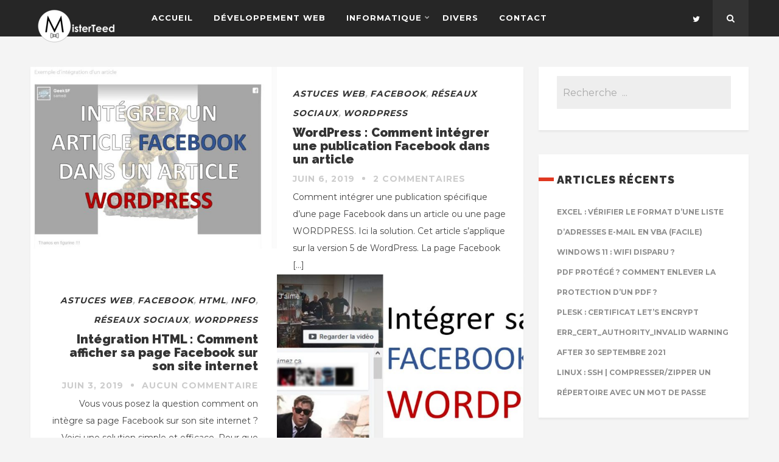

--- FILE ---
content_type: text/html; charset=UTF-8
request_url: https://teed.fr/tag/facebook/
body_size: 12662
content:
<!DOCTYPE html>
<html lang="fr-FR" class="no-js" >
<!-- start -->
<head>
	<meta charset="UTF-8" />
	<meta name="viewport" content="width=device-width, initial-scale=1, maximum-scale=1" />
    <meta name="format-detection" content="telephone=no">
		
	<meta name='robots' content='index, follow, max-image-preview:large, max-snippet:-1, max-video-preview:-1' />

	<!-- This site is optimized with the Yoast SEO plugin v22.2 - https://yoast.com/wordpress/plugins/seo/ -->
	<title>Archives des facebook - Le blog de MisterTeed</title>
	<link rel="canonical" href="https://teed.fr/tag/facebook/" />
	<meta property="og:locale" content="fr_FR" />
	<meta property="og:type" content="article" />
	<meta property="og:title" content="Archives des facebook - Le blog de MisterTeed" />
	<meta property="og:url" content="https://teed.fr/tag/facebook/" />
	<meta property="og:site_name" content="Le blog de MisterTeed" />
	<meta name="twitter:card" content="summary_large_image" />
	<script type="application/ld+json" class="yoast-schema-graph">{"@context":"https://schema.org","@graph":[{"@type":"CollectionPage","@id":"https://teed.fr/tag/facebook/","url":"https://teed.fr/tag/facebook/","name":"Archives des facebook - Le blog de MisterTeed","isPartOf":{"@id":"https://teed.fr/#website"},"primaryImageOfPage":{"@id":"https://teed.fr/tag/facebook/#primaryimage"},"image":{"@id":"https://teed.fr/tag/facebook/#primaryimage"},"thumbnailUrl":"https://teed.fr/wp-content/uploads/2019/06/fb_publi_wp.jpg","breadcrumb":{"@id":"https://teed.fr/tag/facebook/#breadcrumb"},"inLanguage":"fr-FR"},{"@type":"ImageObject","inLanguage":"fr-FR","@id":"https://teed.fr/tag/facebook/#primaryimage","url":"https://teed.fr/wp-content/uploads/2019/06/fb_publi_wp.jpg","contentUrl":"https://teed.fr/wp-content/uploads/2019/06/fb_publi_wp.jpg","width":952,"height":685},{"@type":"BreadcrumbList","@id":"https://teed.fr/tag/facebook/#breadcrumb","itemListElement":[{"@type":"ListItem","position":1,"name":"Accueil","item":"https://teed.fr/"},{"@type":"ListItem","position":2,"name":"facebook"}]},{"@type":"WebSite","@id":"https://teed.fr/#website","url":"https://teed.fr/","name":"Le blog de MisterTeed","description":"Ce que nous expérimentons,  on le partage avec vous !","potentialAction":[{"@type":"SearchAction","target":{"@type":"EntryPoint","urlTemplate":"https://teed.fr/?s={search_term_string}"},"query-input":"required name=search_term_string"}],"inLanguage":"fr-FR"}]}</script>
	<!-- / Yoast SEO plugin. -->


<link rel='dns-prefetch' href='//s7.addthis.com' />
<link rel='dns-prefetch' href='//use.fontawesome.com' />
<link rel='dns-prefetch' href='//fonts.googleapis.com' />
<link rel="alternate" type="application/rss+xml" title="Le blog de MisterTeed &raquo; Flux" href="https://teed.fr/feed/" />
<link rel="alternate" type="application/rss+xml" title="Le blog de MisterTeed &raquo; Flux des commentaires" href="https://teed.fr/comments/feed/" />
<link rel="alternate" type="application/rss+xml" title="Le blog de MisterTeed &raquo; Flux de l’étiquette facebook" href="https://teed.fr/tag/facebook/feed/" />
		<!-- This site uses the Google Analytics by ExactMetrics plugin v7.24.4 - Using Analytics tracking - https://www.exactmetrics.com/ -->
							<script src="//www.googletagmanager.com/gtag/js?id=G-G1160B4HCC"  data-cfasync="false" data-wpfc-render="false" type="text/javascript" async></script>
			<script data-cfasync="false" data-wpfc-render="false" type="text/javascript">
				var em_version = '7.24.4';
				var em_track_user = true;
				var em_no_track_reason = '';
								var ExactMetricsDefaultLocations = {"page_location":"https:\/\/teed.fr\/tag\/facebook\/"};
				if ( typeof ExactMetricsPrivacyGuardFilter === 'function' ) {
					var ExactMetricsLocations = (typeof ExactMetricsExcludeQuery === 'object') ? ExactMetricsPrivacyGuardFilter( ExactMetricsExcludeQuery ) : ExactMetricsPrivacyGuardFilter( ExactMetricsDefaultLocations );
				} else {
					var ExactMetricsLocations = (typeof ExactMetricsExcludeQuery === 'object') ? ExactMetricsExcludeQuery : ExactMetricsDefaultLocations;
				}

								var disableStrs = [
										'ga-disable-G-G1160B4HCC',
									];

				/* Function to detect opted out users */
				function __gtagTrackerIsOptedOut() {
					for (var index = 0; index < disableStrs.length; index++) {
						if (document.cookie.indexOf(disableStrs[index] + '=true') > -1) {
							return true;
						}
					}

					return false;
				}

				/* Disable tracking if the opt-out cookie exists. */
				if (__gtagTrackerIsOptedOut()) {
					for (var index = 0; index < disableStrs.length; index++) {
						window[disableStrs[index]] = true;
					}
				}

				/* Opt-out function */
				function __gtagTrackerOptout() {
					for (var index = 0; index < disableStrs.length; index++) {
						document.cookie = disableStrs[index] + '=true; expires=Thu, 31 Dec 2099 23:59:59 UTC; path=/';
						window[disableStrs[index]] = true;
					}
				}

				if ('undefined' === typeof gaOptout) {
					function gaOptout() {
						__gtagTrackerOptout();
					}
				}
								window.dataLayer = window.dataLayer || [];

				window.ExactMetricsDualTracker = {
					helpers: {},
					trackers: {},
				};
				if (em_track_user) {
					function __gtagDataLayer() {
						dataLayer.push(arguments);
					}

					function __gtagTracker(type, name, parameters) {
						if (!parameters) {
							parameters = {};
						}

						if (parameters.send_to) {
							__gtagDataLayer.apply(null, arguments);
							return;
						}

						if (type === 'event') {
														parameters.send_to = exactmetrics_frontend.v4_id;
							var hookName = name;
							if (typeof parameters['event_category'] !== 'undefined') {
								hookName = parameters['event_category'] + ':' + name;
							}

							if (typeof ExactMetricsDualTracker.trackers[hookName] !== 'undefined') {
								ExactMetricsDualTracker.trackers[hookName](parameters);
							} else {
								__gtagDataLayer('event', name, parameters);
							}
							
						} else {
							__gtagDataLayer.apply(null, arguments);
						}
					}

					__gtagTracker('js', new Date());
					__gtagTracker('set', {
						'developer_id.dNDMyYj': true,
											});
					if ( ExactMetricsLocations.page_location ) {
						__gtagTracker('set', ExactMetricsLocations);
					}
										__gtagTracker('config', 'G-G1160B4HCC', {"forceSSL":"true"} );
															window.gtag = __gtagTracker;										(function () {
						/* https://developers.google.com/analytics/devguides/collection/analyticsjs/ */
						/* ga and __gaTracker compatibility shim. */
						var noopfn = function () {
							return null;
						};
						var newtracker = function () {
							return new Tracker();
						};
						var Tracker = function () {
							return null;
						};
						var p = Tracker.prototype;
						p.get = noopfn;
						p.set = noopfn;
						p.send = function () {
							var args = Array.prototype.slice.call(arguments);
							args.unshift('send');
							__gaTracker.apply(null, args);
						};
						var __gaTracker = function () {
							var len = arguments.length;
							if (len === 0) {
								return;
							}
							var f = arguments[len - 1];
							if (typeof f !== 'object' || f === null || typeof f.hitCallback !== 'function') {
								if ('send' === arguments[0]) {
									var hitConverted, hitObject = false, action;
									if ('event' === arguments[1]) {
										if ('undefined' !== typeof arguments[3]) {
											hitObject = {
												'eventAction': arguments[3],
												'eventCategory': arguments[2],
												'eventLabel': arguments[4],
												'value': arguments[5] ? arguments[5] : 1,
											}
										}
									}
									if ('pageview' === arguments[1]) {
										if ('undefined' !== typeof arguments[2]) {
											hitObject = {
												'eventAction': 'page_view',
												'page_path': arguments[2],
											}
										}
									}
									if (typeof arguments[2] === 'object') {
										hitObject = arguments[2];
									}
									if (typeof arguments[5] === 'object') {
										Object.assign(hitObject, arguments[5]);
									}
									if ('undefined' !== typeof arguments[1].hitType) {
										hitObject = arguments[1];
										if ('pageview' === hitObject.hitType) {
											hitObject.eventAction = 'page_view';
										}
									}
									if (hitObject) {
										action = 'timing' === arguments[1].hitType ? 'timing_complete' : hitObject.eventAction;
										hitConverted = mapArgs(hitObject);
										__gtagTracker('event', action, hitConverted);
									}
								}
								return;
							}

							function mapArgs(args) {
								var arg, hit = {};
								var gaMap = {
									'eventCategory': 'event_category',
									'eventAction': 'event_action',
									'eventLabel': 'event_label',
									'eventValue': 'event_value',
									'nonInteraction': 'non_interaction',
									'timingCategory': 'event_category',
									'timingVar': 'name',
									'timingValue': 'value',
									'timingLabel': 'event_label',
									'page': 'page_path',
									'location': 'page_location',
									'title': 'page_title',
									'referrer' : 'page_referrer',
								};
								for (arg in args) {
																		if (!(!args.hasOwnProperty(arg) || !gaMap.hasOwnProperty(arg))) {
										hit[gaMap[arg]] = args[arg];
									} else {
										hit[arg] = args[arg];
									}
								}
								return hit;
							}

							try {
								f.hitCallback();
							} catch (ex) {
							}
						};
						__gaTracker.create = newtracker;
						__gaTracker.getByName = newtracker;
						__gaTracker.getAll = function () {
							return [];
						};
						__gaTracker.remove = noopfn;
						__gaTracker.loaded = true;
						window['__gaTracker'] = __gaTracker;
					})();
									} else {
										console.log("");
					(function () {
						function __gtagTracker() {
							return null;
						}

						window['__gtagTracker'] = __gtagTracker;
						window['gtag'] = __gtagTracker;
					})();
									}
			</script>
				<!-- / Google Analytics by ExactMetrics -->
		<script type="text/javascript">
/* <![CDATA[ */
window._wpemojiSettings = {"baseUrl":"https:\/\/s.w.org\/images\/core\/emoji\/14.0.0\/72x72\/","ext":".png","svgUrl":"https:\/\/s.w.org\/images\/core\/emoji\/14.0.0\/svg\/","svgExt":".svg","source":{"concatemoji":"https:\/\/teed.fr\/wp-includes\/js\/wp-emoji-release.min.js?ver=6.4.7"}};
/*! This file is auto-generated */
!function(i,n){var o,s,e;function c(e){try{var t={supportTests:e,timestamp:(new Date).valueOf()};sessionStorage.setItem(o,JSON.stringify(t))}catch(e){}}function p(e,t,n){e.clearRect(0,0,e.canvas.width,e.canvas.height),e.fillText(t,0,0);var t=new Uint32Array(e.getImageData(0,0,e.canvas.width,e.canvas.height).data),r=(e.clearRect(0,0,e.canvas.width,e.canvas.height),e.fillText(n,0,0),new Uint32Array(e.getImageData(0,0,e.canvas.width,e.canvas.height).data));return t.every(function(e,t){return e===r[t]})}function u(e,t,n){switch(t){case"flag":return n(e,"\ud83c\udff3\ufe0f\u200d\u26a7\ufe0f","\ud83c\udff3\ufe0f\u200b\u26a7\ufe0f")?!1:!n(e,"\ud83c\uddfa\ud83c\uddf3","\ud83c\uddfa\u200b\ud83c\uddf3")&&!n(e,"\ud83c\udff4\udb40\udc67\udb40\udc62\udb40\udc65\udb40\udc6e\udb40\udc67\udb40\udc7f","\ud83c\udff4\u200b\udb40\udc67\u200b\udb40\udc62\u200b\udb40\udc65\u200b\udb40\udc6e\u200b\udb40\udc67\u200b\udb40\udc7f");case"emoji":return!n(e,"\ud83e\udef1\ud83c\udffb\u200d\ud83e\udef2\ud83c\udfff","\ud83e\udef1\ud83c\udffb\u200b\ud83e\udef2\ud83c\udfff")}return!1}function f(e,t,n){var r="undefined"!=typeof WorkerGlobalScope&&self instanceof WorkerGlobalScope?new OffscreenCanvas(300,150):i.createElement("canvas"),a=r.getContext("2d",{willReadFrequently:!0}),o=(a.textBaseline="top",a.font="600 32px Arial",{});return e.forEach(function(e){o[e]=t(a,e,n)}),o}function t(e){var t=i.createElement("script");t.src=e,t.defer=!0,i.head.appendChild(t)}"undefined"!=typeof Promise&&(o="wpEmojiSettingsSupports",s=["flag","emoji"],n.supports={everything:!0,everythingExceptFlag:!0},e=new Promise(function(e){i.addEventListener("DOMContentLoaded",e,{once:!0})}),new Promise(function(t){var n=function(){try{var e=JSON.parse(sessionStorage.getItem(o));if("object"==typeof e&&"number"==typeof e.timestamp&&(new Date).valueOf()<e.timestamp+604800&&"object"==typeof e.supportTests)return e.supportTests}catch(e){}return null}();if(!n){if("undefined"!=typeof Worker&&"undefined"!=typeof OffscreenCanvas&&"undefined"!=typeof URL&&URL.createObjectURL&&"undefined"!=typeof Blob)try{var e="postMessage("+f.toString()+"("+[JSON.stringify(s),u.toString(),p.toString()].join(",")+"));",r=new Blob([e],{type:"text/javascript"}),a=new Worker(URL.createObjectURL(r),{name:"wpTestEmojiSupports"});return void(a.onmessage=function(e){c(n=e.data),a.terminate(),t(n)})}catch(e){}c(n=f(s,u,p))}t(n)}).then(function(e){for(var t in e)n.supports[t]=e[t],n.supports.everything=n.supports.everything&&n.supports[t],"flag"!==t&&(n.supports.everythingExceptFlag=n.supports.everythingExceptFlag&&n.supports[t]);n.supports.everythingExceptFlag=n.supports.everythingExceptFlag&&!n.supports.flag,n.DOMReady=!1,n.readyCallback=function(){n.DOMReady=!0}}).then(function(){return e}).then(function(){var e;n.supports.everything||(n.readyCallback(),(e=n.source||{}).concatemoji?t(e.concatemoji):e.wpemoji&&e.twemoji&&(t(e.twemoji),t(e.wpemoji)))}))}((window,document),window._wpemojiSettings);
/* ]]> */
</script>
<style id='wp-emoji-styles-inline-css' type='text/css'>

	img.wp-smiley, img.emoji {
		display: inline !important;
		border: none !important;
		box-shadow: none !important;
		height: 1em !important;
		width: 1em !important;
		margin: 0 0.07em !important;
		vertical-align: -0.1em !important;
		background: none !important;
		padding: 0 !important;
	}
</style>
<link rel='stylesheet' id='wp-block-library-css' href='https://teed.fr/wp-includes/css/dist/block-library/style.min.css?ver=6.4.7' type='text/css' media='all' />
<style id='classic-theme-styles-inline-css' type='text/css'>
/*! This file is auto-generated */
.wp-block-button__link{color:#fff;background-color:#32373c;border-radius:9999px;box-shadow:none;text-decoration:none;padding:calc(.667em + 2px) calc(1.333em + 2px);font-size:1.125em}.wp-block-file__button{background:#32373c;color:#fff;text-decoration:none}
</style>
<style id='global-styles-inline-css' type='text/css'>
body{--wp--preset--color--black: #000000;--wp--preset--color--cyan-bluish-gray: #abb8c3;--wp--preset--color--white: #ffffff;--wp--preset--color--pale-pink: #f78da7;--wp--preset--color--vivid-red: #cf2e2e;--wp--preset--color--luminous-vivid-orange: #ff6900;--wp--preset--color--luminous-vivid-amber: #fcb900;--wp--preset--color--light-green-cyan: #7bdcb5;--wp--preset--color--vivid-green-cyan: #00d084;--wp--preset--color--pale-cyan-blue: #8ed1fc;--wp--preset--color--vivid-cyan-blue: #0693e3;--wp--preset--color--vivid-purple: #9b51e0;--wp--preset--gradient--vivid-cyan-blue-to-vivid-purple: linear-gradient(135deg,rgba(6,147,227,1) 0%,rgb(155,81,224) 100%);--wp--preset--gradient--light-green-cyan-to-vivid-green-cyan: linear-gradient(135deg,rgb(122,220,180) 0%,rgb(0,208,130) 100%);--wp--preset--gradient--luminous-vivid-amber-to-luminous-vivid-orange: linear-gradient(135deg,rgba(252,185,0,1) 0%,rgba(255,105,0,1) 100%);--wp--preset--gradient--luminous-vivid-orange-to-vivid-red: linear-gradient(135deg,rgba(255,105,0,1) 0%,rgb(207,46,46) 100%);--wp--preset--gradient--very-light-gray-to-cyan-bluish-gray: linear-gradient(135deg,rgb(238,238,238) 0%,rgb(169,184,195) 100%);--wp--preset--gradient--cool-to-warm-spectrum: linear-gradient(135deg,rgb(74,234,220) 0%,rgb(151,120,209) 20%,rgb(207,42,186) 40%,rgb(238,44,130) 60%,rgb(251,105,98) 80%,rgb(254,248,76) 100%);--wp--preset--gradient--blush-light-purple: linear-gradient(135deg,rgb(255,206,236) 0%,rgb(152,150,240) 100%);--wp--preset--gradient--blush-bordeaux: linear-gradient(135deg,rgb(254,205,165) 0%,rgb(254,45,45) 50%,rgb(107,0,62) 100%);--wp--preset--gradient--luminous-dusk: linear-gradient(135deg,rgb(255,203,112) 0%,rgb(199,81,192) 50%,rgb(65,88,208) 100%);--wp--preset--gradient--pale-ocean: linear-gradient(135deg,rgb(255,245,203) 0%,rgb(182,227,212) 50%,rgb(51,167,181) 100%);--wp--preset--gradient--electric-grass: linear-gradient(135deg,rgb(202,248,128) 0%,rgb(113,206,126) 100%);--wp--preset--gradient--midnight: linear-gradient(135deg,rgb(2,3,129) 0%,rgb(40,116,252) 100%);--wp--preset--font-size--small: 13px;--wp--preset--font-size--medium: 20px;--wp--preset--font-size--large: 36px;--wp--preset--font-size--x-large: 42px;--wp--preset--spacing--20: 0.44rem;--wp--preset--spacing--30: 0.67rem;--wp--preset--spacing--40: 1rem;--wp--preset--spacing--50: 1.5rem;--wp--preset--spacing--60: 2.25rem;--wp--preset--spacing--70: 3.38rem;--wp--preset--spacing--80: 5.06rem;--wp--preset--shadow--natural: 6px 6px 9px rgba(0, 0, 0, 0.2);--wp--preset--shadow--deep: 12px 12px 50px rgba(0, 0, 0, 0.4);--wp--preset--shadow--sharp: 6px 6px 0px rgba(0, 0, 0, 0.2);--wp--preset--shadow--outlined: 6px 6px 0px -3px rgba(255, 255, 255, 1), 6px 6px rgba(0, 0, 0, 1);--wp--preset--shadow--crisp: 6px 6px 0px rgba(0, 0, 0, 1);}:where(.is-layout-flex){gap: 0.5em;}:where(.is-layout-grid){gap: 0.5em;}body .is-layout-flow > .alignleft{float: left;margin-inline-start: 0;margin-inline-end: 2em;}body .is-layout-flow > .alignright{float: right;margin-inline-start: 2em;margin-inline-end: 0;}body .is-layout-flow > .aligncenter{margin-left: auto !important;margin-right: auto !important;}body .is-layout-constrained > .alignleft{float: left;margin-inline-start: 0;margin-inline-end: 2em;}body .is-layout-constrained > .alignright{float: right;margin-inline-start: 2em;margin-inline-end: 0;}body .is-layout-constrained > .aligncenter{margin-left: auto !important;margin-right: auto !important;}body .is-layout-constrained > :where(:not(.alignleft):not(.alignright):not(.alignfull)){max-width: var(--wp--style--global--content-size);margin-left: auto !important;margin-right: auto !important;}body .is-layout-constrained > .alignwide{max-width: var(--wp--style--global--wide-size);}body .is-layout-flex{display: flex;}body .is-layout-flex{flex-wrap: wrap;align-items: center;}body .is-layout-flex > *{margin: 0;}body .is-layout-grid{display: grid;}body .is-layout-grid > *{margin: 0;}:where(.wp-block-columns.is-layout-flex){gap: 2em;}:where(.wp-block-columns.is-layout-grid){gap: 2em;}:where(.wp-block-post-template.is-layout-flex){gap: 1.25em;}:where(.wp-block-post-template.is-layout-grid){gap: 1.25em;}.has-black-color{color: var(--wp--preset--color--black) !important;}.has-cyan-bluish-gray-color{color: var(--wp--preset--color--cyan-bluish-gray) !important;}.has-white-color{color: var(--wp--preset--color--white) !important;}.has-pale-pink-color{color: var(--wp--preset--color--pale-pink) !important;}.has-vivid-red-color{color: var(--wp--preset--color--vivid-red) !important;}.has-luminous-vivid-orange-color{color: var(--wp--preset--color--luminous-vivid-orange) !important;}.has-luminous-vivid-amber-color{color: var(--wp--preset--color--luminous-vivid-amber) !important;}.has-light-green-cyan-color{color: var(--wp--preset--color--light-green-cyan) !important;}.has-vivid-green-cyan-color{color: var(--wp--preset--color--vivid-green-cyan) !important;}.has-pale-cyan-blue-color{color: var(--wp--preset--color--pale-cyan-blue) !important;}.has-vivid-cyan-blue-color{color: var(--wp--preset--color--vivid-cyan-blue) !important;}.has-vivid-purple-color{color: var(--wp--preset--color--vivid-purple) !important;}.has-black-background-color{background-color: var(--wp--preset--color--black) !important;}.has-cyan-bluish-gray-background-color{background-color: var(--wp--preset--color--cyan-bluish-gray) !important;}.has-white-background-color{background-color: var(--wp--preset--color--white) !important;}.has-pale-pink-background-color{background-color: var(--wp--preset--color--pale-pink) !important;}.has-vivid-red-background-color{background-color: var(--wp--preset--color--vivid-red) !important;}.has-luminous-vivid-orange-background-color{background-color: var(--wp--preset--color--luminous-vivid-orange) !important;}.has-luminous-vivid-amber-background-color{background-color: var(--wp--preset--color--luminous-vivid-amber) !important;}.has-light-green-cyan-background-color{background-color: var(--wp--preset--color--light-green-cyan) !important;}.has-vivid-green-cyan-background-color{background-color: var(--wp--preset--color--vivid-green-cyan) !important;}.has-pale-cyan-blue-background-color{background-color: var(--wp--preset--color--pale-cyan-blue) !important;}.has-vivid-cyan-blue-background-color{background-color: var(--wp--preset--color--vivid-cyan-blue) !important;}.has-vivid-purple-background-color{background-color: var(--wp--preset--color--vivid-purple) !important;}.has-black-border-color{border-color: var(--wp--preset--color--black) !important;}.has-cyan-bluish-gray-border-color{border-color: var(--wp--preset--color--cyan-bluish-gray) !important;}.has-white-border-color{border-color: var(--wp--preset--color--white) !important;}.has-pale-pink-border-color{border-color: var(--wp--preset--color--pale-pink) !important;}.has-vivid-red-border-color{border-color: var(--wp--preset--color--vivid-red) !important;}.has-luminous-vivid-orange-border-color{border-color: var(--wp--preset--color--luminous-vivid-orange) !important;}.has-luminous-vivid-amber-border-color{border-color: var(--wp--preset--color--luminous-vivid-amber) !important;}.has-light-green-cyan-border-color{border-color: var(--wp--preset--color--light-green-cyan) !important;}.has-vivid-green-cyan-border-color{border-color: var(--wp--preset--color--vivid-green-cyan) !important;}.has-pale-cyan-blue-border-color{border-color: var(--wp--preset--color--pale-cyan-blue) !important;}.has-vivid-cyan-blue-border-color{border-color: var(--wp--preset--color--vivid-cyan-blue) !important;}.has-vivid-purple-border-color{border-color: var(--wp--preset--color--vivid-purple) !important;}.has-vivid-cyan-blue-to-vivid-purple-gradient-background{background: var(--wp--preset--gradient--vivid-cyan-blue-to-vivid-purple) !important;}.has-light-green-cyan-to-vivid-green-cyan-gradient-background{background: var(--wp--preset--gradient--light-green-cyan-to-vivid-green-cyan) !important;}.has-luminous-vivid-amber-to-luminous-vivid-orange-gradient-background{background: var(--wp--preset--gradient--luminous-vivid-amber-to-luminous-vivid-orange) !important;}.has-luminous-vivid-orange-to-vivid-red-gradient-background{background: var(--wp--preset--gradient--luminous-vivid-orange-to-vivid-red) !important;}.has-very-light-gray-to-cyan-bluish-gray-gradient-background{background: var(--wp--preset--gradient--very-light-gray-to-cyan-bluish-gray) !important;}.has-cool-to-warm-spectrum-gradient-background{background: var(--wp--preset--gradient--cool-to-warm-spectrum) !important;}.has-blush-light-purple-gradient-background{background: var(--wp--preset--gradient--blush-light-purple) !important;}.has-blush-bordeaux-gradient-background{background: var(--wp--preset--gradient--blush-bordeaux) !important;}.has-luminous-dusk-gradient-background{background: var(--wp--preset--gradient--luminous-dusk) !important;}.has-pale-ocean-gradient-background{background: var(--wp--preset--gradient--pale-ocean) !important;}.has-electric-grass-gradient-background{background: var(--wp--preset--gradient--electric-grass) !important;}.has-midnight-gradient-background{background: var(--wp--preset--gradient--midnight) !important;}.has-small-font-size{font-size: var(--wp--preset--font-size--small) !important;}.has-medium-font-size{font-size: var(--wp--preset--font-size--medium) !important;}.has-large-font-size{font-size: var(--wp--preset--font-size--large) !important;}.has-x-large-font-size{font-size: var(--wp--preset--font-size--x-large) !important;}
.wp-block-navigation a:where(:not(.wp-element-button)){color: inherit;}
:where(.wp-block-post-template.is-layout-flex){gap: 1.25em;}:where(.wp-block-post-template.is-layout-grid){gap: 1.25em;}
:where(.wp-block-columns.is-layout-flex){gap: 2em;}:where(.wp-block-columns.is-layout-grid){gap: 2em;}
.wp-block-pullquote{font-size: 1.5em;line-height: 1.6;}
</style>
<link rel='stylesheet' id='prettyphoto-css' href='https://teed.fr/wp-content/themes/webly/css/prettyPhoto.css?ver=6.4.7' type='text/css' media='all' />
<link rel='stylesheet' id='googleFontbody-css' href='https://fonts.googleapis.com/css?family=Montserrat:400,700' type='text/css' media='all' />
<link rel='stylesheet' id='googleFontHeading-css' href='https://fonts.googleapis.com/css?family=Raleway:400,700,900' type='text/css' media='all' />
<link rel='stylesheet' id='googleFontMenu-css' href='https://fonts.googleapis.com/css?family=Montserrat:400,700' type='text/css' media='all' />
<link rel='stylesheet' id='googleFontQuote-css' href='https://fonts.googleapis.com/css?family=Playfair+Display:400,400italic' type='text/css' media='all' />
<link rel='stylesheet' id='style-css' href='https://teed.fr/wp-content/themes/webly/style.css?ver=6.4.7' type='text/css' media='all' />
<style id='style-inline-css' type='text/css'>


.block_footer_text, .quote-category .blogpostcategory {font-family: Playfair Display, "Helvetica Neue", Arial, Helvetica, Verdana, sans-serif;}
body {	 
	background:#f4f4f4 url()   !important;
	color:#525452;
	font-family: Montserrat, "Helvetica Neue", Arial, Helvetica, Verdana, sans-serif;
	font-size: 16px;
	font-weight: normal;
}
::selection { background: #000; color:#fff; text-shadow: none; }

h1, h2, h3, h4, h5, h6, .block1 p {font-family: Raleway, "Helvetica Neue", Arial, Helvetica, Verdana, sans-serif;}
h1 { 	
	color:#333;
	font-size: 40px !important;
	}
	
h2, .term-description p { 	
	color:#333;
	font-size: 36px !important;
	}

h3 { 	
	color:#333;
	font-size: 30px !important;
	}

h4 { 	
	color:#333;
	font-size: 26px !important;
	}	
	
h5 { 	
	color:#333;
	font-size: 22px !important;
	}	

h6 { 	
	color:#333;
	font-size: 18px !important;
	}	

.pagenav a {font-family: Montserrat !important;
			  font-size: 13px;
			  font-weight:normal;
			  color:#fff;
}
.block1_lower_text p,.widget_wysija_cont .updated, .widget_wysija_cont .login .message  {font-family: Montserrat, "Helvetica Neue", Arial, Helvetica, Verdana, sans-serif !important;color:#444;font-size:14px;}

a, select, input, textarea, button{ color:#343434;}
h3#reply-title, select, input, textarea, button, .link-category .title a{font-family: Montserrat, "Helvetica Neue", Arial, Helvetica, Verdana, sans-serif;}

.prev-post-title, .next-post-title, .blogmore, .more-link {font-family: Raleway, "Helvetica Neue", Arial, Helvetica, Verdana, sans-serif;}

/* ***********************
--------------------------------------
------------MAIN COLOR----------
--------------------------------------
*********************** */

a:hover, span, .current-menu-item a, .blogmore, .more-link, .pagenav.fixedmenu li a:hover, .widget ul li a:hover,.pagenav.fixedmenu li.current-menu-item > a,.block2_text a,
.blogcontent a, .sentry a, .post-meta a:hover, .sidebar .social_icons i:hover

{
	color:#e03821;
}

.su-quote-style-default  {border-left:5px solid #e03821;}

 
/* ***********************
--------------------------------------
------------BACKGROUND MAIN COLOR----------
--------------------------------------
*********************** */

.top-cart, .blog_social .addthis_toolbox a:hover, .widget_tag_cloud a:hover, .sidebar .widget_search #searchsubmit,
.menu ul.sub-menu li:hover, .specificComment .comment-reply-link:hover, #submit:hover, .addthis_toolbox a:hover, .wpcf7-submit:hover, #submit:hover,
.link-title-previous:hover, .link-title-next:hover, .specificComment .comment-edit-link:hover, .specificComment .comment-reply-link:hover, h3#reply-title small a:hover, .pagenav li a:after,
.widget_wysija_cont .wysija-submit,.sidebar-buy-button a, .widget ul li:before, #footer .widget_search #searchsubmit, .webly-read-more a:hover, .blogpost .tags a:hover,
.mainwrap.single-default.sidebar .link-title-next:hover, .mainwrap.single-default.sidebar .link-title-previous:hover,.sidebar .widget h3:before
  {
	background:#e03821 ;
}
.pagenav  li li a:hover {background:none;}
.link-title-previous:hover, .link-title-next:hover {color:#fff;}
#headerwrap {background:#262626;}


 /* ***********************
--------------------------------------
------------BOXED---------------------
-----------------------------------*/
  
 
 

/* ***********************
--------------------------------------
------------CUSTOM CSS----------
--------------------------------------
*********************** */


</style>
<script type="text/javascript" src="https://teed.fr/wp-content/plugins/google-analytics-dashboard-for-wp/assets/js/frontend-gtag.min.js?ver=7.24.4" id="exactmetrics-frontend-script-js"></script>
<script data-cfasync="false" data-wpfc-render="false" type="text/javascript" id='exactmetrics-frontend-script-js-extra'>/* <![CDATA[ */
var exactmetrics_frontend = {"js_events_tracking":"true","download_extensions":"zip,mp3,mpeg,pdf,docx,pptx,xlsx,rar","inbound_paths":"[{\"path\":\"\\\/go\\\/\",\"label\":\"affiliate\"},{\"path\":\"\\\/recommend\\\/\",\"label\":\"affiliate\"}]","home_url":"https:\/\/teed.fr","hash_tracking":"false","v4_id":"G-G1160B4HCC"};/* ]]> */
</script>
<script type="text/javascript" id="qc-choice-js-extra">
/* <![CDATA[ */
var choice_cmp_config = {"utid":"","ccpa":"","datalayer":""};
/* ]]> */
</script>
<script type="text/javascript" async="async" src="https://teed.fr/wp-content/plugins/quantcast-choice/public/js/script.min.js?ver=2.0.8" id="qc-choice-js"></script>
<script type="text/javascript" src="https://teed.fr/wp-includes/js/jquery/jquery.min.js?ver=3.7.1" id="jquery-core-js"></script>
<script type="text/javascript" src="https://teed.fr/wp-includes/js/jquery/jquery-migrate.min.js?ver=3.4.1" id="jquery-migrate-js"></script>
<script type="text/javascript" src="https://teed.fr/wp-content/themes/webly/js/jquery.bxslider.js?ver=1" id="bxSlider-js"></script>
<script type="text/javascript" src="https://s7.addthis.com/js/300/addthis_widget.js?ver=1" id="addthis-js"></script>
<script type="text/javascript" src="https://use.fontawesome.com/30ede005b9.js" id="font-awesome_pms-js"></script>
<link rel="https://api.w.org/" href="https://teed.fr/wp-json/" /><link rel="alternate" type="application/json" href="https://teed.fr/wp-json/wp/v2/tags/112" /><link rel="EditURI" type="application/rsd+xml" title="RSD" href="https://teed.fr/xmlrpc.php?rsd" />
<meta name="generator" content="WordPress 6.4.7" />
<link rel="icon" href="https://teed.fr/wp-content/uploads/2019/05/cropped-logo-v2-32x32.jpg" sizes="32x32" />
<link rel="icon" href="https://teed.fr/wp-content/uploads/2019/05/cropped-logo-v2-192x192.jpg" sizes="192x192" />
<link rel="apple-touch-icon" href="https://teed.fr/wp-content/uploads/2019/05/cropped-logo-v2-180x180.jpg" />
<meta name="msapplication-TileImage" content="https://teed.fr/wp-content/uploads/2019/05/cropped-logo-v2-270x270.jpg" />
</head>		
<!-- start body -->
<body class="archive tag tag-facebook tag-112" >
	<!-- start header -->
			<!-- fixed menu -->		
				
			
			<div class="pagenav fixedmenu">						
				<div class="holder-fixedmenu">							
					<div class="logo-fixedmenu">								
												
					<a href="https://teed.fr/"><img src="https://teed.fr/wp-content/uploads/2019/05/MisterTeed50x100-1.png" alt="Le blog de MisterTeed - Ce que nous expérimentons,  on le partage avec vous !" ></a>
					</div>
						<div class="menu-fixedmenu home">
						<ul id="menu-main-menu" class="menu"><li id="menu-item-9795-88" class="menu-item menu-item-type-custom menu-item-object-custom menu-item-home"><a  href="https://teed.fr/">Accueil</a></li>
<li id="menu-item-7542-52" class="menu-item menu-item-type-taxonomy menu-item-object-category"><a  href="https://teed.fr/category/astuces-web/">Développement Web</a></li>
<li id="menu-item-3200-325" class="menu-item menu-item-type-custom menu-item-object-custom menu-item-has-children"><a  href="#">Informatique</a>
<ul class="sub-menu">
	<li id="menu-item-1529-53" class="menu-item menu-item-type-taxonomy menu-item-object-category"><a  href="https://teed.fr/category/ordinateur/">Windows</a></li>
	<li id="menu-item-1356-66" class="menu-item menu-item-type-taxonomy menu-item-object-category"><a  href="https://teed.fr/category/logiciels/">Logiciels</a></li>
</ul>
</li>
<li id="menu-item-7620-64" class="menu-item menu-item-type-taxonomy menu-item-object-category"><a  href="https://teed.fr/category/divers/">Divers</a></li>
<li id="menu-item-4859-70" class="menu-item menu-item-type-post_type menu-item-object-page"><a  href="https://teed.fr/contact/">Contact</a></li>
</ul>	
					</div>
				</div>	
			</div>
							<header>
					<div id="headerwrap">			
						<!-- logo and main menu -->
						<div id="header">
							<!-- respoonsive menu main-->
							<!-- respoonsive menu no scrool bar -->
							<div class="respMenu noscroll">
								<div class="resp_menu_button"><i class="fa fa-list-ul fa-2x"></i></div>
								<div class="menu-main-menu-container"><div class="event-type-selector-dropdown"><a  class="menu-item menu-item-type-custom menu-item-object-custom menu-item-home" href="https://teed.fr/"><strong>Accueil</strong></a><br>
<a  class="menu-item menu-item-type-taxonomy menu-item-object-category" href="https://teed.fr/category/astuces-web/"><strong>Développement Web</strong></a><br>
<a  class="menu-item menu-item-type-custom menu-item-object-custom menu-item-has-children" href="#"><strong>Informatique</strong></a><br>

<a  class="menu-item menu-item-type-taxonomy menu-item-object-category" href="https://teed.fr/category/ordinateur/">&nbsp;&nbsp;&nbsp;&nbsp;<i class="fa fa-circle"></i>Windows</a><br>
<a  class="menu-item menu-item-type-taxonomy menu-item-object-category" href="https://teed.fr/category/logiciels/">&nbsp;&nbsp;&nbsp;&nbsp;<i class="fa fa-circle"></i>Logiciels</a><br>


<a  class="menu-item menu-item-type-taxonomy menu-item-object-category" href="https://teed.fr/category/divers/"><strong>Divers</strong></a><br>
<a  class="menu-item menu-item-type-post_type menu-item-object-page" href="https://teed.fr/contact/"><strong>Contact</strong></a><br>
</div></div>	
							</div>			
							<!-- main menu -->
							<div class="pagenav"> 
							<div id="logo">
														<a href="https://teed.fr/"><img src="							https://teed.fr/wp-content/uploads/2019/05/MisterTeed50x100-2.png" alt="Le blog de MisterTeed - Ce que nous expérimentons,  on le partage avec vous !" /></a>
							</div>							
							<ul id="menu-main-menu-container" class="menu"><li id="menu-item-7995-88" class="menu-item menu-item-type-custom menu-item-object-custom menu-item-home"><a  href="https://teed.fr/">Accueil</a></li>
<li id="menu-item-1447-52" class="menu-item menu-item-type-taxonomy menu-item-object-category"><a  href="https://teed.fr/category/astuces-web/">Développement Web</a></li>
<li id="menu-item-7336-325" class="menu-item menu-item-type-custom menu-item-object-custom menu-item-has-children"><a  href="#">Informatique</a>
<ul class="sub-menu">
	<li id="menu-item-4730-53" class="menu-item menu-item-type-taxonomy menu-item-object-category"><a  href="https://teed.fr/category/ordinateur/">Windows</a></li>
	<li id="menu-item-6008-66" class="menu-item menu-item-type-taxonomy menu-item-object-category"><a  href="https://teed.fr/category/logiciels/">Logiciels</a></li>
</ul>
</li>
<li id="menu-item-1787-64" class="menu-item menu-item-type-taxonomy menu-item-object-category"><a  href="https://teed.fr/category/divers/">Divers</a></li>
<li id="menu-item-4392-70" class="menu-item menu-item-type-post_type menu-item-object-page"><a  href="https://teed.fr/contact/">Contact</a></li>
</ul>								<div class = "top-search-form">
									<form method="get" id="searchform" class="searchform" action="https://teed.fr/" >
	<input type="text" value="" name="s" id="s" />
	<i class="fa fa-search search-desktop"></i>
	</form>								</div>									
								<div class="social_icons">
									<div><a target="_blank" href="https://twitter.com/MisterTeed" title="Twitter"><i class="fa fa-twitter"></i></a></div>
								</div>							
							</div> 	
						</div>
					</div> 								
					
				
						
									</header>	
				<!-- main content start --><div class="mainwrap blog  sidebar webly-grid-2">	<div class="main clearfix">		<div class="pad"></div>					<div class="content blog">																					
			<div class="slider-category blogpostcategory">
				
												 
					<div class="webly-blog-image ">
						

						


	
			
			<div class="blogimage">		
													<a href="https://teed.fr/2019/06/06/wordpress-comment-integrer-une-publication-facebook-dans-un-article/" rel="bookmark" title="Permanent Link to WordPress : Comment intégrer une publication Facebook dans un article"><img width="590" height="437" src="https://teed.fr/wp-content/uploads/2019/06/fb_publi_wp-590x437.jpg" class="attachment-webly-postGridBlock-2 size-webly-postGridBlock-2 wp-post-image" alt="" decoding="async" /></a>
							</div>
		
		
					</div>
															
											<div class="webly-blog-content ">
												
	<div class="topBlog">	
		<div class="blog-category"><em><a href="https://teed.fr/category/astuces-web/" >Astuces Web</a>, <a href="https://teed.fr/category/astuces-web/facebook/" >Facebook</a>, <a href="https://teed.fr/category/astuces-web/reseaux-sociaux/" >Réseaux sociaux</a>, <a href="https://teed.fr/category/astuces-web/wordpress/" >Wordpress</a></em> </div>
				<h2 class="title"><a href="https://teed.fr/2019/06/06/wordpress-comment-integrer-une-publication-facebook-dans-un-article/" rel="bookmark" title="Permanent Link to WordPress : Comment intégrer une publication Facebook dans un article">WordPress : Comment intégrer une publication Facebook dans un article</a></h2>		
						<div class = "post-meta">
									<a class="post-meta-time" href="https://teed.fr/2019/06/06/">juin 6, 2019</a><a href="https://teed.fr/2019/06/06/wordpress-comment-integrer-une-publication-facebook-dans-un-article/#commentform">2 commentaires</a>		
					</div>
		 <!-- end of post meta -->
	</div>	
																	
	<div class="entry">
		<div class = "meta">		
				<div class="blogcontent"><p>Comment intégrer une publication spécifique d&rsquo;une page Facebook dans un article ou une page WORDPRESS. Ici la solution. Cet article s&rsquo;applique sur la version 5 de WordPress. La page Facebook [&hellip;]</p>
</div>
			
			
		
		</div>		
	</div>
	
									</div>
						</div>																				
			<div class="slider-category blogpostcategory">
				
									<div class="webly-blog-content left ">
							
	<div class="topBlog">	
		<div class="blog-category"><em><a href="https://teed.fr/category/astuces-web/" >Astuces Web</a>, <a href="https://teed.fr/category/astuces-web/facebook/" >Facebook</a>, <a href="https://teed.fr/category/astuces-web/html/" >HTML</a>, <a href="https://teed.fr/category/non-classe/" >Info</a>, <a href="https://teed.fr/category/astuces-web/reseaux-sociaux/" >Réseaux sociaux</a>, <a href="https://teed.fr/category/astuces-web/wordpress/" >Wordpress</a></em> </div>
				<h2 class="title"><a href="https://teed.fr/2019/06/03/integration-html-comment-afficher-sa-page-facebook-sur-son-site-internet/" rel="bookmark" title="Permanent Link to Intégration HTML : Comment afficher sa page Facebook sur son site internet">Intégration HTML : Comment afficher sa page Facebook sur son site internet</a></h2>		
						<div class = "post-meta">
									<a class="post-meta-time" href="https://teed.fr/2019/06/03/">juin 3, 2019</a><a href="https://teed.fr/2019/06/03/integration-html-comment-afficher-sa-page-facebook-sur-son-site-internet/#commentform">Aucun commentaire</a>		
					</div>
		 <!-- end of post meta -->
	</div>	
							
	<div class="entry">
		<div class = "meta">		
				<div class="blogcontent"><p>Vous vous posez la question comment on intègre sa page Facebook sur son site internet ? Voici une solution simple et efficace. Pour que l&rsquo;intégration fonctionne, votre page doit être [&hellip;]</p>
</div>
			
			
		
		</div>		
	</div>
	
					</div>	
												 
					<div class="webly-blog-image right">
						

						


	
			
			<div class="blogimage">		
													<a href="https://teed.fr/2019/06/03/integration-html-comment-afficher-sa-page-facebook-sur-son-site-internet/" rel="bookmark" title="Permanent Link to Intégration HTML : Comment afficher sa page Facebook sur son site internet"><img width="590" height="437" src="https://teed.fr/wp-content/uploads/2019/06/fb-geeksf-590x437.jpg" class="attachment-webly-postGridBlock-2 size-webly-postGridBlock-2 wp-post-image" alt="" decoding="async" loading="lazy" /></a>
							</div>
		
		
					</div>
								</div>																									</div>		<!-- sidebar -->			<div class="sidebar">					<div class="widget widget_search"><form method="get" id="searchform" class="searchform" action="https://teed.fr/" >
	<input type="text" value="" name="s" id="s" />
	<i class="fa fa-search search-desktop"></i>
	</form></div>
		<div class="widget widget_recent_entries">
		<h3>Articles récents</h3><div class="widget-line"></div>
		<ul>
											<li>
					<a href="https://teed.fr/2023/11/12/excel-verifier-le-format-dune-liste-dadresses-e-mail-en-vba-facile/">EXCEL : Vérifier le format d&rsquo;une liste d&rsquo;adresses E-mail en VBA (Facile)</a>
									</li>
											<li>
					<a href="https://teed.fr/2023/03/21/windows-11-wifi-disparu/">Windows 11 : Wifi disparu ?</a>
									</li>
											<li>
					<a href="https://teed.fr/2022/09/29/pdf-protege-comment-enlever-la-protection-dun-pdf/">PDF Protégé ? Comment enlever la protection d&rsquo;un PDF ?</a>
									</li>
											<li>
					<a href="https://teed.fr/2022/03/29/plesk-certificat-lets-encrypt-err_cert_authority_invalid-warning-after-30-septembre-2021/">Plesk : Certificat Let&rsquo;s Encrypt ERR_CERT_AUTHORITY_INVALID warning after 30 septembre 2021</a>
									</li>
											<li>
					<a href="https://teed.fr/2022/01/25/linux-ssh-compresser-zipper-un-repertoire-avec-un-mot-de-passe/">Linux : SSH | Compresser/Zipper un répertoire avec un mot de passe</a>
									</li>
					</ul>

		</div><div class="widget widget_categories"><h3>Catégories</h3><div class="widget-line"></div>
			<ul>
					<li class="cat-item cat-item-67"><a href="https://teed.fr/category/astuces-web/">Astuces Web</a>
</li>
	<li class="cat-item cat-item-98"><a href="https://teed.fr/category/astuces-web/bootstrap/">Bootstrap</a>
</li>
	<li class="cat-item cat-item-166"><a href="https://teed.fr/category/serveur-nas/connexion-a-distance/">Connexion à distance</a>
</li>
	<li class="cat-item cat-item-153"><a href="https://teed.fr/category/astuces-web/debian9/">Debian9</a>
</li>
	<li class="cat-item cat-item-68"><a href="https://teed.fr/category/divers/">Divers</a>
</li>
	<li class="cat-item cat-item-110"><a href="https://teed.fr/category/astuces-web/facebook/">Facebook</a>
</li>
	<li class="cat-item cat-item-127"><a href="https://teed.fr/category/festival-salon-convention/">Festival, Salon, Convention</a>
</li>
	<li class="cat-item cat-item-109"><a href="https://teed.fr/category/astuces-web/html/">HTML</a>
</li>
	<li class="cat-item cat-item-1"><a href="https://teed.fr/category/non-classe/">Info</a>
</li>
	<li class="cat-item cat-item-213"><a href="https://teed.fr/category/astuces-web/jquery/">Jquery</a>
</li>
	<li class="cat-item cat-item-69"><a href="https://teed.fr/category/logiciels/">Logiciels</a>
</li>
	<li class="cat-item cat-item-265"><a href="https://teed.fr/category/logiciels/microsoft-excel/">Microsoft Excel</a>
</li>
	<li class="cat-item cat-item-218"><a href="https://teed.fr/category/logiciels/microsoft-word/">Microsoft Word</a>
</li>
	<li class="cat-item cat-item-62"><a href="https://teed.fr/category/ordinateur/">Ordinateur</a>
</li>
	<li class="cat-item cat-item-63"><a href="https://teed.fr/category/logiciels/outlook/">Outlook</a>
</li>
	<li class="cat-item cat-item-241"><a href="https://teed.fr/category/logiciels/pdf/">PDF</a>
</li>
	<li class="cat-item cat-item-66"><a href="https://teed.fr/category/astuces-web/php/">PHP</a>
</li>
	<li class="cat-item cat-item-111"><a href="https://teed.fr/category/astuces-web/reseaux-sociaux/">Réseaux sociaux</a>
</li>
	<li class="cat-item cat-item-165"><a href="https://teed.fr/category/serveur-nas/">Serveur NAS</a>
</li>
	<li class="cat-item cat-item-65"><a href="https://teed.fr/category/astuces-web/symfony/">Symfony</a>
</li>
	<li class="cat-item cat-item-61"><a href="https://teed.fr/category/ordinateur/windows-10/">Windows 10</a>
</li>
	<li class="cat-item cat-item-152"><a href="https://teed.fr/category/astuces-web/wkhtmltopdf/">wkhtmltopdf</a>
</li>
	<li class="cat-item cat-item-64"><a href="https://teed.fr/category/astuces-web/wordpress/">Wordpress</a>
</li>
			</ul>

			</div>			</div>	</div>	</div>											<div class="totop"><div class="gototop"><div class="arrowgototop"></div></div></div><!-- footer--><footer>		<div id="footer">			<div id="footerinside">	<!--footer widgets-->		<div class="block_footer_text">			<p></p>		</div>		<div class="footer_widget">			<div class="footer_widget1">								<div class="widget widget_text">			<div class="textwidget"><p>Teed.fr est un blog sur les astuces informatiques et web. Ce que nous expérimentons,  on le partage avec vous !</p>
</div>
		</div>												</div>				<div class="footer_widget2">									<div class="widget widget_nav_menu"><div class="menu-footer-1-container"><ul id="menu-footer-1" class="menu"><li id="menu-item-75" class="menu-item menu-item-type-custom menu-item-object-custom menu-item-home menu-item-75"><a href="https://teed.fr/">Accueil</a></li>
<li id="menu-item-73" class="menu-item menu-item-type-post_type menu-item-object-page menu-item-privacy-policy menu-item-73"><a rel="privacy-policy" href="https://teed.fr/politique-de-confidentialite/">Politique de confidentialité</a></li>
<li id="menu-item-74" class="menu-item menu-item-type-post_type menu-item-object-page menu-item-74"><a href="https://teed.fr/contact/">Contact</a></li>
</ul></div></div><div class="widget widget_nav_menu"><div class="menu-main-menu-container"><ul id="menu-main-menu-2" class="menu"><li id="menu-item-88" class="menu-item menu-item-type-custom menu-item-object-custom menu-item-home menu-item-88"><a href="https://teed.fr/">Accueil</a></li>
<li id="menu-item-52" class="menu-item menu-item-type-taxonomy menu-item-object-category menu-item-52"><a href="https://teed.fr/category/astuces-web/">Développement Web</a></li>
<li id="menu-item-325" class="menu-item menu-item-type-custom menu-item-object-custom menu-item-has-children menu-item-325"><a href="#">Informatique</a>
<ul class="sub-menu">
	<li id="menu-item-53" class="menu-item menu-item-type-taxonomy menu-item-object-category menu-item-53"><a href="https://teed.fr/category/ordinateur/">Windows</a></li>
	<li id="menu-item-66" class="menu-item menu-item-type-taxonomy menu-item-object-category menu-item-66"><a href="https://teed.fr/category/logiciels/">Logiciels</a></li>
</ul>
</li>
<li id="menu-item-64" class="menu-item menu-item-type-taxonomy menu-item-object-category menu-item-64"><a href="https://teed.fr/category/divers/">Divers</a></li>
<li id="menu-item-70" class="menu-item menu-item-type-post_type menu-item-object-page menu-item-70"><a href="https://teed.fr/contact/">Contact</a></li>
</ul></div></div>									</div>				<div class="footer_widget3">									<div class="widget widget_tag_cloud"><h3>Étiquettes</h3><div class="tagcloud"><a href="https://teed.fr/tag/auto-entrepreneur/" class="tag-cloud-link tag-link-142 tag-link-position-1" style="font-size: 13.25pt;" aria-label="auto-entrepreneur (2 éléments)">auto-entrepreneur</a>
<a href="https://teed.fr/tag/auto-entreprise/" class="tag-cloud-link tag-link-143 tag-link-position-2" style="font-size: 13.25pt;" aria-label="auto-entreprise (2 éléments)">auto-entreprise</a>
<a href="https://teed.fr/tag/autoentrepreneur/" class="tag-cloud-link tag-link-141 tag-link-position-3" style="font-size: 13.25pt;" aria-label="autoentrepreneur (2 éléments)">autoentrepreneur</a>
<a href="https://teed.fr/tag/autoentreprise/" class="tag-cloud-link tag-link-140 tag-link-position-4" style="font-size: 13.25pt;" aria-label="autoentreprise (2 éléments)">autoentreprise</a>
<a href="https://teed.fr/tag/bug/" class="tag-cloud-link tag-link-83 tag-link-position-5" style="font-size: 16.75pt;" aria-label="bug (3 éléments)">bug</a>
<a href="https://teed.fr/tag/cmd/" class="tag-cloud-link tag-link-197 tag-link-position-6" style="font-size: 16.75pt;" aria-label="cmd (3 éléments)">cmd</a>
<a href="https://teed.fr/tag/cms/" class="tag-cloud-link tag-link-73 tag-link-position-7" style="font-size: 8pt;" aria-label="CMS (1 élément)">CMS</a>
<a href="https://teed.fr/tag/debian/" class="tag-cloud-link tag-link-230 tag-link-position-8" style="font-size: 13.25pt;" aria-label="debian (2 éléments)">debian</a>
<a href="https://teed.fr/tag/debian-9/" class="tag-cloud-link tag-link-158 tag-link-position-9" style="font-size: 13.25pt;" aria-label="debian 9 (2 éléments)">debian 9</a>
<a href="https://teed.fr/tag/debian9/" class="tag-cloud-link tag-link-157 tag-link-position-10" style="font-size: 16.75pt;" aria-label="debian9 (3 éléments)">debian9</a>
<a href="https://teed.fr/tag/diffusion/" class="tag-cloud-link tag-link-149 tag-link-position-11" style="font-size: 13.25pt;" aria-label="diffusion (2 éléments)">diffusion</a>
<a href="https://teed.fr/tag/directory/" class="tag-cloud-link tag-link-233 tag-link-position-12" style="font-size: 13.25pt;" aria-label="directory (2 éléments)">directory</a>
<a href="https://teed.fr/tag/droit-dopposition/" class="tag-cloud-link tag-link-145 tag-link-position-13" style="font-size: 13.25pt;" aria-label="Droit d&#039;opposition (2 éléments)">Droit d&#039;opposition</a>
<a href="https://teed.fr/tag/error/" class="tag-cloud-link tag-link-76 tag-link-position-14" style="font-size: 16.75pt;" aria-label="error (3 éléments)">error</a>
<a href="https://teed.fr/tag/facebook/" class="tag-cloud-link tag-link-112 tag-link-position-15" style="font-size: 13.25pt;" aria-label="facebook (2 éléments)">facebook</a>
<a href="https://teed.fr/tag/folder/" class="tag-cloud-link tag-link-90 tag-link-position-16" style="font-size: 13.25pt;" aria-label="folder (2 éléments)">folder</a>
<a href="https://teed.fr/tag/insee/" class="tag-cloud-link tag-link-146 tag-link-position-17" style="font-size: 13.25pt;" aria-label="INSEE (2 éléments)">INSEE</a>
<a href="https://teed.fr/tag/jquery/" class="tag-cloud-link tag-link-99 tag-link-position-18" style="font-size: 13.25pt;" aria-label="jquery (2 éléments)">jquery</a>
<a href="https://teed.fr/tag/linux/" class="tag-cloud-link tag-link-229 tag-link-position-19" style="font-size: 13.25pt;" aria-label="linux (2 éléments)">linux</a>
<a href="https://teed.fr/tag/logiciel/" class="tag-cloud-link tag-link-87 tag-link-position-20" style="font-size: 13.25pt;" aria-label="logiciel (2 éléments)">logiciel</a>
<a href="https://teed.fr/tag/microsoft/" class="tag-cloud-link tag-link-93 tag-link-position-21" style="font-size: 16.75pt;" aria-label="microsoft (3 éléments)">microsoft</a>
<a href="https://teed.fr/tag/nas/" class="tag-cloud-link tag-link-172 tag-link-position-22" style="font-size: 13.25pt;" aria-label="NAS (2 éléments)">NAS</a>
<a href="https://teed.fr/tag/outlook/" class="tag-cloud-link tag-link-82 tag-link-position-23" style="font-size: 8pt;" aria-label="outlook (1 élément)">outlook</a>
<a href="https://teed.fr/tag/page-blanche/" class="tag-cloud-link tag-link-177 tag-link-position-24" style="font-size: 13.25pt;" aria-label="page blanche (2 éléments)">page blanche</a>
<a href="https://teed.fr/tag/pc/" class="tag-cloud-link tag-link-85 tag-link-position-25" style="font-size: 8pt;" aria-label="pc (1 élément)">pc</a>
<a href="https://teed.fr/tag/plesk/" class="tag-cloud-link tag-link-187 tag-link-position-26" style="font-size: 13.25pt;" aria-label="plesk (2 éléments)">plesk</a>
<a href="https://teed.fr/tag/plugin/" class="tag-cloud-link tag-link-117 tag-link-position-27" style="font-size: 13.25pt;" aria-label="plugin (2 éléments)">plugin</a>
<a href="https://teed.fr/tag/quickconnect/" class="tag-cloud-link tag-link-168 tag-link-position-28" style="font-size: 13.25pt;" aria-label="Quickconnect (2 éléments)">Quickconnect</a>
<a href="https://teed.fr/tag/reboot/" class="tag-cloud-link tag-link-95 tag-link-position-29" style="font-size: 13.25pt;" aria-label="reboot (2 éléments)">reboot</a>
<a href="https://teed.fr/tag/redemarrage/" class="tag-cloud-link tag-link-96 tag-link-position-30" style="font-size: 13.25pt;" aria-label="redemarrage (2 éléments)">redemarrage</a>
<a href="https://teed.fr/tag/root/" class="tag-cloud-link tag-link-195 tag-link-position-31" style="font-size: 13.25pt;" aria-label="root (2 éléments)">root</a>
<a href="https://teed.fr/tag/server-nas/" class="tag-cloud-link tag-link-174 tag-link-position-32" style="font-size: 13.25pt;" aria-label="Server NAS (2 éléments)">Server NAS</a>
<a href="https://teed.fr/tag/serveur-nas/" class="tag-cloud-link tag-link-173 tag-link-position-33" style="font-size: 13.25pt;" aria-label="Serveur NAS (2 éléments)">Serveur NAS</a>
<a href="https://teed.fr/tag/ssh/" class="tag-cloud-link tag-link-196 tag-link-position-34" style="font-size: 13.25pt;" aria-label="ssh (2 éléments)">ssh</a>
<a href="https://teed.fr/tag/symfony/" class="tag-cloud-link tag-link-79 tag-link-position-35" style="font-size: 8pt;" aria-label="symfony (1 élément)">symfony</a>
<a href="https://teed.fr/tag/symfony2/" class="tag-cloud-link tag-link-77 tag-link-position-36" style="font-size: 8pt;" aria-label="symfony2 (1 élément)">symfony2</a>
<a href="https://teed.fr/tag/symfony3/" class="tag-cloud-link tag-link-78 tag-link-position-37" style="font-size: 16.75pt;" aria-label="symfony3 (3 éléments)">symfony3</a>
<a href="https://teed.fr/tag/synology/" class="tag-cloud-link tag-link-167 tag-link-position-38" style="font-size: 13.25pt;" aria-label="Synology (2 éléments)">Synology</a>
<a href="https://teed.fr/tag/tactile/" class="tag-cloud-link tag-link-84 tag-link-position-39" style="font-size: 8pt;" aria-label="tactile (1 élément)">tactile</a>
<a href="https://teed.fr/tag/urssaf/" class="tag-cloud-link tag-link-150 tag-link-position-40" style="font-size: 13.25pt;" aria-label="urssaf (2 éléments)">urssaf</a>
<a href="https://teed.fr/tag/windows/" class="tag-cloud-link tag-link-88 tag-link-position-41" style="font-size: 16.75pt;" aria-label="windows (3 éléments)">windows</a>
<a href="https://teed.fr/tag/windows10/" class="tag-cloud-link tag-link-81 tag-link-position-42" style="font-size: 22pt;" aria-label="windows10 (5 éléments)">windows10</a>
<a href="https://teed.fr/tag/wordpress/" class="tag-cloud-link tag-link-74 tag-link-position-43" style="font-size: 19.666666666667pt;" aria-label="wordpress (4 éléments)">wordpress</a>
<a href="https://teed.fr/tag/zip/" class="tag-cloud-link tag-link-227 tag-link-position-44" style="font-size: 13.25pt;" aria-label="zip (2 éléments)">zip</a>
<a href="https://teed.fr/tag/zipper/" class="tag-cloud-link tag-link-228 tag-link-position-45" style="font-size: 13.25pt;" aria-label="zipper (2 éléments)">zipper</a></div>
</div>									</div>		</div>	</div>			</div>	<!-- footer bar at the bootom-->	<div id="footerbwrap">		<div id="footerb">			<div class="lowerfooter">			<div class="copyright">					<div class="left-footer-content">© 2017-2019 copyright MisterTeed - Tous droits réservés</div>

<div class="right-footer-content"><a href="https://teed.fr/mentions-legales/">Mentions Légales</a></div>
			</div>			</div>		</div>	</div>	</footer>	<script>	
	jQuery(document).ready(function(){	
		jQuery('.searchform #s').attr('value','Recherche  ...');
		
		jQuery('.searchform #s').focus(function() {
			jQuery('.searchform #s').val('');
		});
		
		jQuery('.searchform #s').focusout(function() {
			if(jQuery('.searchform #s').attr('value') == '')
				jQuery('.searchform #s').attr('value','Recherche ...');
		});	
		jQuery("a[rel^='lightbox']").prettyPhoto({theme:'light_rounded',show_title: true, deeplinking:false,callback:function(){scroll_menu()}});		
	});	</script>

<script type="text/javascript" src="https://teed.fr/wp-content/themes/webly/js/jquery.fitvids.js?ver=1" id="fitvideos-js"></script>
<script type="text/javascript" src="https://teed.fr/wp-content/themes/webly/js/jquery.scrollTo.js?ver=1" id="scrollto-js"></script>
<script type="text/javascript" src="https://teed.fr/wp-content/themes/webly/js/retina.min.js?ver=1" id="retinaimages-js"></script>
<script type="text/javascript" src="https://teed.fr/wp-content/themes/webly/js/custom.js?ver=1" id="webly_customjs-js"></script>
<script type="text/javascript" src="https://teed.fr/wp-content/themes/webly/js/jquery.prettyPhoto.js?ver=1" id="prettyphoto-js"></script>
<script type="text/javascript" src="https://teed.fr/wp-content/themes/webly/js/jquery.easing.1.3.js?ver=1" id="easing-js"></script>
<script type="text/javascript" src="https://teed.fr/wp-content/themes/webly/js/jquery.cycle.all.min.js?ver=1" id="cycle-js"></script>
<script type="text/javascript" src="https://teed.fr/wp-content/themes/webly/js/gistfile_pmc.js?ver=1" id="gistfile-js"></script>
</body></html>